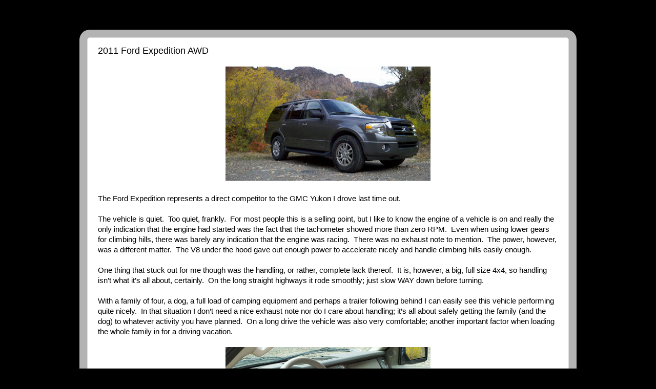

--- FILE ---
content_type: text/html; charset=UTF-8
request_url: http://www.lyte.org/2011/12/2011-ford-expedition-awd.html
body_size: 9506
content:
<!DOCTYPE html>
<html class='v2' dir='ltr' lang='en'>
<head>
<link href='https://www.blogger.com/static/v1/widgets/335934321-css_bundle_v2.css' rel='stylesheet' type='text/css'/>
<meta content='width=1100' name='viewport'/>
<meta content='text/html; charset=UTF-8' http-equiv='Content-Type'/>
<meta content='blogger' name='generator'/>
<link href='http://www.lyte.org/favicon.ico' rel='icon' type='image/x-icon'/>
<link href='http://www.lyte.org/2011/12/2011-ford-expedition-awd.html' rel='canonical'/>
<!--Can't find substitution for tag [blog.ieCssRetrofitLinks]-->
<link href='https://blogger.googleusercontent.com/img/b/R29vZ2xl/AVvXsEhiD8SX-_CNf6jXITqu6JGy9Jm-hKPRuDbIhY8AqI08Qs-NRXCKXf4Qtybsoxh8MjAcls-Ln3-VRW_oPftYoAYIfqDeB1_p2f1qyLbZvHFvtPjYdrG2j8kRq8EthKb2pC49EQj1HbEMLFc/s400/2011-10-16_13-05-29_70.jpg' rel='image_src'/>
<meta content='http://www.lyte.org/2011/12/2011-ford-expedition-awd.html' property='og:url'/>
<meta content='2011 Ford Expedition AWD' property='og:title'/>
<meta content=' The Ford Expedition represents a direct competitor to the GMC Yukon I drove last time out.   The vehicle is quiet.  Too quiet, frankly.  Fo...' property='og:description'/>
<meta content='https://blogger.googleusercontent.com/img/b/R29vZ2xl/AVvXsEhiD8SX-_CNf6jXITqu6JGy9Jm-hKPRuDbIhY8AqI08Qs-NRXCKXf4Qtybsoxh8MjAcls-Ln3-VRW_oPftYoAYIfqDeB1_p2f1qyLbZvHFvtPjYdrG2j8kRq8EthKb2pC49EQj1HbEMLFc/w1200-h630-p-k-no-nu/2011-10-16_13-05-29_70.jpg' property='og:image'/>
<title>Lyte (dot) Org: 2011 Ford Expedition AWD</title>
<style id='page-skin-1' type='text/css'><!--
/*-----------------------------------------------
Blogger Template Style
Name:     Picture Window
Designer: Blogger
URL:      www.blogger.com
----------------------------------------------- */
/* Content
----------------------------------------------- */
body {
font: normal normal 15px Arial, Tahoma, Helvetica, FreeSans, sans-serif;
color: #000000;
background: #000000 none no-repeat scroll center center;
}
html body .region-inner {
min-width: 0;
max-width: 100%;
width: auto;
}
.content-outer {
font-size: 90%;
}
a:link {
text-decoration:none;
color: #8a2e2e;
}
a:visited {
text-decoration:none;
color: #afafaf;
}
a:hover {
text-decoration:underline;
color: #ff2a3c;
}
.content-outer {
background: transparent none repeat scroll top left;
-moz-border-radius: 0;
-webkit-border-radius: 0;
-goog-ms-border-radius: 0;
border-radius: 0;
-moz-box-shadow: 0 0 0 rgba(0, 0, 0, .15);
-webkit-box-shadow: 0 0 0 rgba(0, 0, 0, .15);
-goog-ms-box-shadow: 0 0 0 rgba(0, 0, 0, .15);
box-shadow: 0 0 0 rgba(0, 0, 0, .15);
margin: 20px auto;
}
.content-inner {
padding: 0;
}
/* Header
----------------------------------------------- */
.header-outer {
background: transparent none repeat-x scroll top left;
_background-image: none;
color: #ffffff;
-moz-border-radius: 0;
-webkit-border-radius: 0;
-goog-ms-border-radius: 0;
border-radius: 0;
}
.Header img, .Header #header-inner {
-moz-border-radius: 0;
-webkit-border-radius: 0;
-goog-ms-border-radius: 0;
border-radius: 0;
}
.header-inner .Header .titlewrapper,
.header-inner .Header .descriptionwrapper {
padding-left: 0;
padding-right: 0;
}
.Header h1 {
font: normal normal 36px Arial, Tahoma, Helvetica, FreeSans, sans-serif;
text-shadow: 1px 1px 3px rgba(0, 0, 0, 0.3);
}
.Header h1 a {
color: #ffffff;
}
.Header .description {
font-size: 130%;
}
/* Tabs
----------------------------------------------- */
.tabs-inner {
margin: .5em 20px 0;
padding: 0;
}
.tabs-inner .section {
margin: 0;
}
.tabs-inner .widget ul {
padding: 0;
background: transparent none repeat scroll bottom;
-moz-border-radius: 0;
-webkit-border-radius: 0;
-goog-ms-border-radius: 0;
border-radius: 0;
}
.tabs-inner .widget li {
border: none;
}
.tabs-inner .widget li a {
display: inline-block;
padding: .5em 1em;
margin-right: .25em;
color: #ffffff;
font: normal normal 15px Arial, Tahoma, Helvetica, FreeSans, sans-serif;
-moz-border-radius: 10px 10px 0 0;
-webkit-border-top-left-radius: 10px;
-webkit-border-top-right-radius: 10px;
-goog-ms-border-radius: 10px 10px 0 0;
border-radius: 10px 10px 0 0;
background: transparent url(https://resources.blogblog.com/blogblog/data/1kt/transparent/black50.png) repeat scroll top left;
border-right: 1px solid transparent;
}
.tabs-inner .widget li:first-child a {
padding-left: 1.25em;
-moz-border-radius-topleft: 10px;
-moz-border-radius-bottomleft: 0;
-webkit-border-top-left-radius: 10px;
-webkit-border-bottom-left-radius: 0;
-goog-ms-border-top-left-radius: 10px;
-goog-ms-border-bottom-left-radius: 0;
border-top-left-radius: 10px;
border-bottom-left-radius: 0;
}
.tabs-inner .widget li.selected a,
.tabs-inner .widget li a:hover {
position: relative;
z-index: 1;
background: transparent url(https://resources.blogblog.com/blogblog/data/1kt/transparent/white80.png) repeat scroll bottom;
color: #8a2e2e;
-moz-box-shadow: 0 0 3px rgba(0, 0, 0, .15);
-webkit-box-shadow: 0 0 3px rgba(0, 0, 0, .15);
-goog-ms-box-shadow: 0 0 3px rgba(0, 0, 0, .15);
box-shadow: 0 0 3px rgba(0, 0, 0, .15);
}
/* Headings
----------------------------------------------- */
h2 {
font: bold normal 13px Arial, Tahoma, Helvetica, FreeSans, sans-serif;
text-transform: uppercase;
color: #828282;
margin: .5em 0;
}
/* Main
----------------------------------------------- */
.main-outer {
background: transparent url(https://resources.blogblog.com/blogblog/data/1kt/transparent/white80.png) repeat scroll top left;
-moz-border-radius: 20px 20px 0 0;
-webkit-border-top-left-radius: 20px;
-webkit-border-top-right-radius: 20px;
-webkit-border-bottom-left-radius: 0;
-webkit-border-bottom-right-radius: 0;
-goog-ms-border-radius: 20px 20px 0 0;
border-radius: 20px 20px 0 0;
-moz-box-shadow: 0 1px 3px rgba(0, 0, 0, .15);
-webkit-box-shadow: 0 1px 3px rgba(0, 0, 0, .15);
-goog-ms-box-shadow: 0 1px 3px rgba(0, 0, 0, .15);
box-shadow: 0 1px 3px rgba(0, 0, 0, .15);
}
.main-inner {
padding: 15px 20px 20px;
}
.main-inner .column-center-inner {
padding: 0 0;
}
.main-inner .column-left-inner {
padding-left: 0;
}
.main-inner .column-right-inner {
padding-right: 0;
}
/* Posts
----------------------------------------------- */
h3.post-title {
margin: 0;
font: normal normal 18px Arial, Tahoma, Helvetica, FreeSans, sans-serif;
}
.comments h4 {
margin: 1em 0 0;
font: normal normal 18px Arial, Tahoma, Helvetica, FreeSans, sans-serif;
}
.date-header span {
color: transparent;
}
.post-outer {
background-color: #ffffff;
border: solid 1px #dbdbdb;
-moz-border-radius: 5px;
-webkit-border-radius: 5px;
border-radius: 5px;
-goog-ms-border-radius: 5px;
padding: 15px 20px;
margin: 0 -20px 20px;
}
.post-body {
line-height: 1.4;
font-size: 110%;
position: relative;
}
.post-header {
margin: 0 0 1.5em;
color: #949494;
line-height: 1.6;
}
.post-footer {
margin: .5em 0 0;
color: #949494;
line-height: 1.6;
}
#blog-pager {
font-size: 140%
}
#comments .comment-author {
padding-top: 1.5em;
border-top: dashed 1px #ccc;
border-top: dashed 1px rgba(128, 128, 128, .5);
background-position: 0 1.5em;
}
#comments .comment-author:first-child {
padding-top: 0;
border-top: none;
}
.avatar-image-container {
margin: .2em 0 0;
}
/* Comments
----------------------------------------------- */
.comments .comments-content .icon.blog-author {
background-repeat: no-repeat;
background-image: url([data-uri]);
}
.comments .comments-content .loadmore a {
border-top: 1px solid #ff2a3c;
border-bottom: 1px solid #ff2a3c;
}
.comments .continue {
border-top: 2px solid #ff2a3c;
}
/* Widgets
----------------------------------------------- */
.widget ul, .widget #ArchiveList ul.flat {
padding: 0;
list-style: none;
}
.widget ul li, .widget #ArchiveList ul.flat li {
border-top: dashed 1px #ccc;
border-top: dashed 1px rgba(128, 128, 128, .5);
}
.widget ul li:first-child, .widget #ArchiveList ul.flat li:first-child {
border-top: none;
}
.widget .post-body ul {
list-style: disc;
}
.widget .post-body ul li {
border: none;
}
/* Footer
----------------------------------------------- */
.footer-outer {
color:#000000;
background: transparent url(https://resources.blogblog.com/blogblog/data/1kt/transparent/black50.png) repeat scroll top left;
-moz-border-radius: 0 0 20px 20px;
-webkit-border-top-left-radius: 0;
-webkit-border-top-right-radius: 0;
-webkit-border-bottom-left-radius: 20px;
-webkit-border-bottom-right-radius: 20px;
-goog-ms-border-radius: 0 0 20px 20px;
border-radius: 0 0 20px 20px;
-moz-box-shadow: 0 1px 3px rgba(0, 0, 0, .15);
-webkit-box-shadow: 0 1px 3px rgba(0, 0, 0, .15);
-goog-ms-box-shadow: 0 1px 3px rgba(0, 0, 0, .15);
box-shadow: 0 1px 3px rgba(0, 0, 0, .15);
}
.footer-inner {
padding: 10px 20px 20px;
}
.footer-outer a {
color: #000000;
}
.footer-outer a:visited {
color: #000000;
}
.footer-outer a:hover {
color: #000000;
}
.footer-outer .widget h2 {
color: #000000;
}
/* Mobile
----------------------------------------------- */
html body.mobile {
height: auto;
}
html body.mobile {
min-height: 480px;
background-size: 100% auto;
}
.mobile .body-fauxcolumn-outer {
background: transparent none repeat scroll top left;
}
html .mobile .mobile-date-outer, html .mobile .blog-pager {
border-bottom: none;
background: transparent url(https://resources.blogblog.com/blogblog/data/1kt/transparent/white80.png) repeat scroll top left;
margin-bottom: 10px;
}
.mobile .date-outer {
background: transparent url(https://resources.blogblog.com/blogblog/data/1kt/transparent/white80.png) repeat scroll top left;
}
.mobile .header-outer, .mobile .main-outer,
.mobile .post-outer, .mobile .footer-outer {
-moz-border-radius: 0;
-webkit-border-radius: 0;
-goog-ms-border-radius: 0;
border-radius: 0;
}
.mobile .content-outer,
.mobile .main-outer,
.mobile .post-outer {
background: inherit;
border: none;
}
.mobile .content-outer {
font-size: 100%;
}
.mobile-link-button {
background-color: #8a2e2e;
}
.mobile-link-button a:link, .mobile-link-button a:visited {
color: #ffffff;
}
.mobile-index-contents {
color: #000000;
}
.mobile .tabs-inner .PageList .widget-content {
background: transparent url(https://resources.blogblog.com/blogblog/data/1kt/transparent/white80.png) repeat scroll bottom;
color: #8a2e2e;
}
.mobile .tabs-inner .PageList .widget-content .pagelist-arrow {
border-left: 1px solid transparent;
}

--></style>
<style id='template-skin-1' type='text/css'><!--
body {
min-width: 970px;
}
.content-outer, .content-fauxcolumn-outer, .region-inner {
min-width: 970px;
max-width: 970px;
_width: 970px;
}
.main-inner .columns {
padding-left: 0px;
padding-right: 0px;
}
.main-inner .fauxcolumn-center-outer {
left: 0px;
right: 0px;
/* IE6 does not respect left and right together */
_width: expression(this.parentNode.offsetWidth -
parseInt("0px") -
parseInt("0px") + 'px');
}
.main-inner .fauxcolumn-left-outer {
width: 0px;
}
.main-inner .fauxcolumn-right-outer {
width: 0px;
}
.main-inner .column-left-outer {
width: 0px;
right: 100%;
margin-left: -0px;
}
.main-inner .column-right-outer {
width: 0px;
margin-right: -0px;
}
#layout {
min-width: 0;
}
#layout .content-outer {
min-width: 0;
width: 800px;
}
#layout .region-inner {
min-width: 0;
width: auto;
}
body#layout div.add_widget {
padding: 8px;
}
body#layout div.add_widget a {
margin-left: 32px;
}
--></style>
<link href='https://www.blogger.com/dyn-css/authorization.css?targetBlogID=109070778007353562&amp;zx=fad757be-6c60-428b-b15e-2337e0f7f1d3' media='none' onload='if(media!=&#39;all&#39;)media=&#39;all&#39;' rel='stylesheet'/><noscript><link href='https://www.blogger.com/dyn-css/authorization.css?targetBlogID=109070778007353562&amp;zx=fad757be-6c60-428b-b15e-2337e0f7f1d3' rel='stylesheet'/></noscript>
<meta name='google-adsense-platform-account' content='ca-host-pub-1556223355139109'/>
<meta name='google-adsense-platform-domain' content='blogspot.com'/>

<!-- data-ad-client=ca-pub-5772866030063845 -->

</head>
<body class='loading variant-open'>
<div class='navbar no-items section' id='navbar' name='Navbar'>
</div>
<div class='body-fauxcolumns'>
<div class='fauxcolumn-outer body-fauxcolumn-outer'>
<div class='cap-top'>
<div class='cap-left'></div>
<div class='cap-right'></div>
</div>
<div class='fauxborder-left'>
<div class='fauxborder-right'></div>
<div class='fauxcolumn-inner'>
</div>
</div>
<div class='cap-bottom'>
<div class='cap-left'></div>
<div class='cap-right'></div>
</div>
</div>
</div>
<div class='content'>
<div class='content-fauxcolumns'>
<div class='fauxcolumn-outer content-fauxcolumn-outer'>
<div class='cap-top'>
<div class='cap-left'></div>
<div class='cap-right'></div>
</div>
<div class='fauxborder-left'>
<div class='fauxborder-right'></div>
<div class='fauxcolumn-inner'>
</div>
</div>
<div class='cap-bottom'>
<div class='cap-left'></div>
<div class='cap-right'></div>
</div>
</div>
</div>
<div class='content-outer'>
<div class='content-cap-top cap-top'>
<div class='cap-left'></div>
<div class='cap-right'></div>
</div>
<div class='fauxborder-left content-fauxborder-left'>
<div class='fauxborder-right content-fauxborder-right'></div>
<div class='content-inner'>
<header>
<div class='header-outer'>
<div class='header-cap-top cap-top'>
<div class='cap-left'></div>
<div class='cap-right'></div>
</div>
<div class='fauxborder-left header-fauxborder-left'>
<div class='fauxborder-right header-fauxborder-right'></div>
<div class='region-inner header-inner'>
<div class='header section' id='header' name='Header'><div class='widget Header' data-version='1' id='Header1'>
<div id='header-inner'>
<a href='http://www.lyte.org/' style='display: block'>
<img alt='Lyte (dot) Org' height='1px; ' id='Header1_headerimg' src='https://blogger.googleusercontent.com/img/b/R29vZ2xl/AVvXsEgJVPz1rhYHkJ-jLR8fu1IlZ5WTB0yJwvmFLMXK9H19ab9KZC3Bdy6VBxfXsRFPoE0RJtaN9sI8VQZPu6_mIvm8pGMjrmEKTG0KgQkCMs_H9ZlbJnpRxuaUzfxsoHOUDnKtjQbK4G4FeyE/s1600/Black_Line_970x1.png' style='display: block' width='970px; '/>
</a>
</div>
</div></div>
</div>
</div>
<div class='header-cap-bottom cap-bottom'>
<div class='cap-left'></div>
<div class='cap-right'></div>
</div>
</div>
</header>
<div class='tabs-outer'>
<div class='tabs-cap-top cap-top'>
<div class='cap-left'></div>
<div class='cap-right'></div>
</div>
<div class='fauxborder-left tabs-fauxborder-left'>
<div class='fauxborder-right tabs-fauxborder-right'></div>
<div class='region-inner tabs-inner'>
<div class='tabs section' id='crosscol' name='Cross-Column'><div class='widget PageList' data-version='1' id='PageList1'>
<h2>Pages</h2>
<div class='widget-content'>
<ul>
</ul>
<div class='clear'></div>
</div>
</div></div>
<div class='tabs no-items section' id='crosscol-overflow' name='Cross-Column 2'></div>
</div>
</div>
<div class='tabs-cap-bottom cap-bottom'>
<div class='cap-left'></div>
<div class='cap-right'></div>
</div>
</div>
<div class='main-outer'>
<div class='main-cap-top cap-top'>
<div class='cap-left'></div>
<div class='cap-right'></div>
</div>
<div class='fauxborder-left main-fauxborder-left'>
<div class='fauxborder-right main-fauxborder-right'></div>
<div class='region-inner main-inner'>
<div class='columns fauxcolumns'>
<div class='fauxcolumn-outer fauxcolumn-center-outer'>
<div class='cap-top'>
<div class='cap-left'></div>
<div class='cap-right'></div>
</div>
<div class='fauxborder-left'>
<div class='fauxborder-right'></div>
<div class='fauxcolumn-inner'>
</div>
</div>
<div class='cap-bottom'>
<div class='cap-left'></div>
<div class='cap-right'></div>
</div>
</div>
<div class='fauxcolumn-outer fauxcolumn-left-outer'>
<div class='cap-top'>
<div class='cap-left'></div>
<div class='cap-right'></div>
</div>
<div class='fauxborder-left'>
<div class='fauxborder-right'></div>
<div class='fauxcolumn-inner'>
</div>
</div>
<div class='cap-bottom'>
<div class='cap-left'></div>
<div class='cap-right'></div>
</div>
</div>
<div class='fauxcolumn-outer fauxcolumn-right-outer'>
<div class='cap-top'>
<div class='cap-left'></div>
<div class='cap-right'></div>
</div>
<div class='fauxborder-left'>
<div class='fauxborder-right'></div>
<div class='fauxcolumn-inner'>
</div>
</div>
<div class='cap-bottom'>
<div class='cap-left'></div>
<div class='cap-right'></div>
</div>
</div>
<!-- corrects IE6 width calculation -->
<div class='columns-inner'>
<div class='column-center-outer'>
<div class='column-center-inner'>
<div class='main section' id='main' name='Main'><div class='widget Blog' data-version='1' id='Blog1'>
<div class='blog-posts hfeed'>

          <div class="date-outer">
        

          <div class="date-posts">
        
<div class='post-outer'>
<div class='post hentry uncustomized-post-template' itemprop='blogPost' itemscope='itemscope' itemtype='http://schema.org/BlogPosting'>
<meta content='https://blogger.googleusercontent.com/img/b/R29vZ2xl/AVvXsEhiD8SX-_CNf6jXITqu6JGy9Jm-hKPRuDbIhY8AqI08Qs-NRXCKXf4Qtybsoxh8MjAcls-Ln3-VRW_oPftYoAYIfqDeB1_p2f1qyLbZvHFvtPjYdrG2j8kRq8EthKb2pC49EQj1HbEMLFc/s400/2011-10-16_13-05-29_70.jpg' itemprop='image_url'/>
<meta content='109070778007353562' itemprop='blogId'/>
<meta content='2611784157509025932' itemprop='postId'/>
<a name='2611784157509025932'></a>
<h3 class='post-title entry-title' itemprop='name'>
2011 Ford Expedition AWD
</h3>
<div class='post-header'>
<div class='post-header-line-1'></div>
</div>
<div class='post-body entry-content' id='post-body-2611784157509025932' itemprop='description articleBody'>
<div class="separator" style="clear: both; text-align: center;"><a href="https://blogger.googleusercontent.com/img/b/R29vZ2xl/AVvXsEhiD8SX-_CNf6jXITqu6JGy9Jm-hKPRuDbIhY8AqI08Qs-NRXCKXf4Qtybsoxh8MjAcls-Ln3-VRW_oPftYoAYIfqDeB1_p2f1qyLbZvHFvtPjYdrG2j8kRq8EthKb2pC49EQj1HbEMLFc/s1024/2011-10-16_13-05-29_70.jpg" imageanchor="1" style="margin-left: 1em; margin-right: 1em;"><img border="0" height="223" src="https://blogger.googleusercontent.com/img/b/R29vZ2xl/AVvXsEhiD8SX-_CNf6jXITqu6JGy9Jm-hKPRuDbIhY8AqI08Qs-NRXCKXf4Qtybsoxh8MjAcls-Ln3-VRW_oPftYoAYIfqDeB1_p2f1qyLbZvHFvtPjYdrG2j8kRq8EthKb2pC49EQj1HbEMLFc/s400/2011-10-16_13-05-29_70.jpg" width="400" /></a></div><br />
The Ford Expedition represents a direct competitor to the GMC Yukon I drove last time out. <br />
<br />
The vehicle is quiet. &nbsp;Too quiet, frankly. &nbsp;For most people this is a selling point, but I like to know the engine of a vehicle is on and really the only indication that the engine had started was the fact that the tachometer showed more than zero RPM. &nbsp;Even when using lower gears for climbing hills, there was barely any indication that the engine was racing. &nbsp;There was no exhaust note to mention. &nbsp;The power, however, was a different matter. &nbsp;The V8 under the hood gave out enough power to accelerate nicely and handle climbing hills easily enough. <br />
<br />
One thing that stuck out for me though was the handling, or rather, complete lack thereof. &nbsp;It is, however, a big, full size 4x4, so handling isn&#8217;t what it&#8217;s all about, certainly. &nbsp;On the long straight highways it rode smoothly; just slow WAY down before turning.<br />
<br />
With a family of four, a dog, a full load of camping equipment and perhaps a trailer following behind I can easily see this vehicle performing quite nicely. &nbsp;In that situation I don&#8217;t need a nice exhaust note nor do I care about handling; it&#8217;s all about safely getting the family (and the dog) to whatever activity you have planned. &nbsp;On a long drive the vehicle was also very comfortable; another important factor when loading the whole family in for a driving vacation.<br />
<br />
<div class="separator" style="clear: both; text-align: center;"><a href="https://blogger.googleusercontent.com/img/b/R29vZ2xl/AVvXsEge4MEHElUAiQlotvK65HrweBT6kPE9b7kbnGWOEeIimS1kvd5Ijd8j733b7Wo5t9CLQvYIZWmmw3wjrDzCXWZbhGedSCZhGpRVpRB1n1wwpyvxYKAdC0AxS-4a3MoCe7dq5fFFAyR_qMo/s1024/2011-10-16_13-09-25_375.jpg" imageanchor="1" style="margin-left: 1em; margin-right: 1em;"><img border="0" height="225" src="https://blogger.googleusercontent.com/img/b/R29vZ2xl/AVvXsEge4MEHElUAiQlotvK65HrweBT6kPE9b7kbnGWOEeIimS1kvd5Ijd8j733b7Wo5t9CLQvYIZWmmw3wjrDzCXWZbhGedSCZhGpRVpRB1n1wwpyvxYKAdC0AxS-4a3MoCe7dq5fFFAyR_qMo/s400/2011-10-16_13-09-25_375.jpg" width="400" /></a></div><br />
The interior is nice enough, and far more ergonomic than the Yukon. &nbsp;All of the controls were more easily accessed and didn&#8217;t require strange motions or reaching in ways that would distract you from the real job at hand; driving.<br />
<br />
There was no manual mode for the five speed transmission, so lower gears were accessed either by shifting to lower gears using the lever for the automatic (which while that might seem like a manual mode, the behaviour of the shifter is like that of cars from the 70s, where there was a 3-2-1 below the D) and since it wasn&#8217;t a proper manual mode, getting to the right gear was not always easy. &nbsp;This vehicle, like most every other one I&#8217;ve had to test lately, doesn&#8217;t have a real manual transmission available.<br />
<br />
The Expedition also suffered from the same center console arm rest problem the Yukon had; It was too big. &nbsp;On top of that, when the driver&#8217;s seat was in my driving position I found it uncomfortably under my elbow, and it gets worse than that. &nbsp;The cup holders for the rear seat passengers were on the back of the center console. &nbsp;Not the rear facing part, as in a Jeep Grand Cherokee, but on the very top of the center console. &nbsp;This meant that when ever I put my elbow on the console I hit the rim of the cup holders. &nbsp;Not only was this uncomfortable (and a couple of times actually painful), it meant that if my kids were in the back seat and had drinks there I would have constantly been spilling drinks on them.<br />
<br />
<div class="separator" style="clear: both; text-align: center;"><a href="https://blogger.googleusercontent.com/img/b/R29vZ2xl/AVvXsEiSb6OyEGaBSqQ765YT3cSk8jSlH5VcLZP5hcjYSZNsv2AjqZ_0ZBrg99uCCsq6VX8SqPHXoKU3v0oCZbtx-pUQn49FlXgseDK6tSAR5IymrmcxuRkN_fcOsOYVMsZXrqiPYCEJKPG0m68/s1024/2011-10-16_13-10-02_478.jpg" imageanchor="1" style="margin-left: 1em; margin-right: 1em;"><img border="0" height="225" src="https://blogger.googleusercontent.com/img/b/R29vZ2xl/AVvXsEiSb6OyEGaBSqQ765YT3cSk8jSlH5VcLZP5hcjYSZNsv2AjqZ_0ZBrg99uCCsq6VX8SqPHXoKU3v0oCZbtx-pUQn49FlXgseDK6tSAR5IymrmcxuRkN_fcOsOYVMsZXrqiPYCEJKPG0m68/s400/2011-10-16_13-10-02_478.jpg" width="400" /></a></div><br />
I did like the fact that the vehicle&#8217;s dash was almost all analog gauges. &nbsp;Personally, I find the analog dials easier to read, especially at night I am not fond of having all those LED displays shining at my face. &nbsp;A nicely back lit analog dial is far less glaring when doing long miles at night.<br />
<br />
<div class="separator" style="clear: both; text-align: center;"><a href="https://blogger.googleusercontent.com/img/b/R29vZ2xl/AVvXsEjYSfRhvWztqmxT575CqJorxhSo8Gmr7GUr-FrgGnpH1KRNntKjgzLnm04cEiy90ZkjUjFe2PGlxed1TUgKMIQo0QqMWocTv879D3jcm7ewlMvIkvgdQ6rpPXvBEcsTilpqkioJELuzhZw/s1024/2011-10-16_13-10-26_170.jpg" imageanchor="1" style="margin-left: 1em; margin-right: 1em;"><img border="0" height="225" src="https://blogger.googleusercontent.com/img/b/R29vZ2xl/AVvXsEjYSfRhvWztqmxT575CqJorxhSo8Gmr7GUr-FrgGnpH1KRNntKjgzLnm04cEiy90ZkjUjFe2PGlxed1TUgKMIQo0QqMWocTv879D3jcm7ewlMvIkvgdQ6rpPXvBEcsTilpqkioJELuzhZw/s400/2011-10-16_13-10-26_170.jpg" width="400" /></a></div><br />
One thing that impressed me was the fact that it had a low range setting on the four wheel drive system. &nbsp;This is what sets a 4x4 apart from an AWD car. &nbsp;Low range might not be needed often, but when it is it&#8217;s very important to have it, especially when this is what you see out your windshield.<br />
<br />
<div class="separator" style="clear: both; text-align: center;"><a href="https://blogger.googleusercontent.com/img/b/R29vZ2xl/AVvXsEhn-kdW3mcdohlj7jERloCiJYZeTZLdvyrCwh75aG6FD_UO_QBxLV3oTSl7SaOtmY1SUkYPJAHi8Lna9bPdcZGS__ve_688ew1beBoBz0IWSk4BKAZzULCh_qUY1HhE56fomgWfAkNaWAM/s1152/2011-10-16_13-11-15_873.jpg" imageanchor="1" style="margin-left: 1em; margin-right: 1em;"><img border="0" height="205" src="https://blogger.googleusercontent.com/img/b/R29vZ2xl/AVvXsEhn-kdW3mcdohlj7jERloCiJYZeTZLdvyrCwh75aG6FD_UO_QBxLV3oTSl7SaOtmY1SUkYPJAHi8Lna9bPdcZGS__ve_688ew1beBoBz0IWSk4BKAZzULCh_qUY1HhE56fomgWfAkNaWAM/s400/2011-10-16_13-11-15_873.jpg" width="400" /></a></div><br />
I tested out the low range setting for a little while, but as it was a test vehicle I didn&#8217;t want to abuse it unnecessarily. &nbsp;I found my way back to pavement in short order.<br />
<br />
In all this vehicle is serviceable and capable, but seriously uninspiring. &nbsp;When someone goes to a dealership and shells out rather a large sum of money it should be with enthusiasm for their chosen vehicle. &nbsp; It doesn&#8217;t have to always be like getting the keys to a Ferrari handed to you (which may be as much dread as anything), but buying a new car should involve at least some level of excitement; but I could actually imagine someone yawning while signing the paperwork on this one.<br />
<br />
That&#8217;s the real shame of it, more than anything.
<div style='clear: both;'></div>
</div>
<div class='post-footer'>
<div class='post-footer-line post-footer-line-1'>
<span class='post-author vcard'>
</span>
<span class='post-timestamp'>
</span>
<span class='post-comment-link'>
</span>
<span class='post-icons'>
</span>
<div class='post-share-buttons goog-inline-block'>
</div>
</div>
<div class='post-footer-line post-footer-line-2'>
<span class='post-labels'>
</span>
</div>
<div class='post-footer-line post-footer-line-3'>
<span class='post-location'>
</span>
</div>
</div>
</div>
<div class='comments' id='comments'>
<a name='comments'></a>
</div>
</div>

        </div></div>
      
</div>
<div class='blog-pager' id='blog-pager'>
<span id='blog-pager-newer-link'>
<a class='blog-pager-newer-link' href='http://www.lyte.org/2011/12/toyota-prius-race-car.html' id='Blog1_blog-pager-newer-link' title='Newer Post'>Newer Post</a>
</span>
<span id='blog-pager-older-link'>
<a class='blog-pager-older-link' href='http://www.lyte.org/2011/11/driving-with-one-hand.html' id='Blog1_blog-pager-older-link' title='Older Post'>Older Post</a>
</span>
<a class='home-link' href='http://www.lyte.org/'>Home</a>
</div>
<div class='clear'></div>
<div class='post-feeds'>
</div>
</div></div>
</div>
</div>
<div class='column-left-outer'>
<div class='column-left-inner'>
<aside>
</aside>
</div>
</div>
<div class='column-right-outer'>
<div class='column-right-inner'>
<aside>
</aside>
</div>
</div>
</div>
<div style='clear: both'></div>
<!-- columns -->
</div>
<!-- main -->
</div>
</div>
<div class='main-cap-bottom cap-bottom'>
<div class='cap-left'></div>
<div class='cap-right'></div>
</div>
</div>
<footer>
<div class='footer-outer'>
<div class='footer-cap-top cap-top'>
<div class='cap-left'></div>
<div class='cap-right'></div>
</div>
<div class='fauxborder-left footer-fauxborder-left'>
<div class='fauxborder-right footer-fauxborder-right'></div>
<div class='region-inner footer-inner'>
<div class='foot section' id='footer-1'><div class='widget HTML' data-version='1' id='HTML1'>
<div class='widget-content'>
<center>

<a href="http://www.lyte.org/p/about_12.html" target="_blank">&emsp; Privacy Policy &emsp;</a>

</center>
</div>
<div class='clear'></div>
</div></div>
<table border='0' cellpadding='0' cellspacing='0' class='section-columns columns-2'>
<tbody>
<tr>
<td class='first columns-cell'>
<div class='foot no-items section' id='footer-2-1'></div>
</td>
<td class='columns-cell'>
<div class='foot no-items section' id='footer-2-2'></div>
</td>
</tr>
</tbody>
</table>
<!-- outside of the include in order to lock Attribution widget -->
<div class='foot section' id='footer-3' name='Footer'><div class='widget Attribution' data-version='1' id='Attribution1'>
<div class='widget-content' style='text-align: center;'>
Copyright William A. Birch. Picture Window theme. Powered by <a href='https://www.blogger.com' target='_blank'>Blogger</a>.
</div>
<div class='clear'></div>
</div></div>
</div>
</div>
<div class='footer-cap-bottom cap-bottom'>
<div class='cap-left'></div>
<div class='cap-right'></div>
</div>
</div>
</footer>
<!-- content -->
</div>
</div>
<div class='content-cap-bottom cap-bottom'>
<div class='cap-left'></div>
<div class='cap-right'></div>
</div>
</div>
</div>
<script type='text/javascript'>
    window.setTimeout(function() {
        document.body.className = document.body.className.replace('loading', '');
      }, 10);
  </script>

<script type="text/javascript" src="https://www.blogger.com/static/v1/widgets/2028843038-widgets.js"></script>
<script type='text/javascript'>
window['__wavt'] = 'AOuZoY7tb-rHaDSPtZ4dhg0e1cJOPGX4Bw:1769086730103';_WidgetManager._Init('//www.blogger.com/rearrange?blogID\x3d109070778007353562','//www.lyte.org/2011/12/2011-ford-expedition-awd.html','109070778007353562');
_WidgetManager._SetDataContext([{'name': 'blog', 'data': {'blogId': '109070778007353562', 'title': 'Lyte (dot) Org', 'url': 'http://www.lyte.org/2011/12/2011-ford-expedition-awd.html', 'canonicalUrl': 'http://www.lyte.org/2011/12/2011-ford-expedition-awd.html', 'homepageUrl': 'http://www.lyte.org/', 'searchUrl': 'http://www.lyte.org/search', 'canonicalHomepageUrl': 'http://www.lyte.org/', 'blogspotFaviconUrl': 'http://www.lyte.org/favicon.ico', 'bloggerUrl': 'https://www.blogger.com', 'hasCustomDomain': true, 'httpsEnabled': false, 'enabledCommentProfileImages': true, 'gPlusViewType': 'FILTERED_POSTMOD', 'adultContent': false, 'analyticsAccountNumber': '', 'encoding': 'UTF-8', 'locale': 'en', 'localeUnderscoreDelimited': 'en', 'languageDirection': 'ltr', 'isPrivate': false, 'isMobile': false, 'isMobileRequest': false, 'mobileClass': '', 'isPrivateBlog': false, 'isDynamicViewsAvailable': false, 'feedLinks': '\n', 'meTag': '', 'adsenseClientId': 'ca-pub-5772866030063845', 'adsenseHostId': 'ca-host-pub-1556223355139109', 'adsenseHasAds': false, 'adsenseAutoAds': false, 'boqCommentIframeForm': true, 'loginRedirectParam': '', 'isGoogleEverywhereLinkTooltipEnabled': true, 'view': '', 'dynamicViewsCommentsSrc': '//www.blogblog.com/dynamicviews/4224c15c4e7c9321/js/comments.js', 'dynamicViewsScriptSrc': '//www.blogblog.com/dynamicviews/6e0d22adcfa5abea', 'plusOneApiSrc': 'https://apis.google.com/js/platform.js', 'disableGComments': true, 'interstitialAccepted': false, 'sharing': {'platforms': [{'name': 'Get link', 'key': 'link', 'shareMessage': 'Get link', 'target': ''}, {'name': 'Facebook', 'key': 'facebook', 'shareMessage': 'Share to Facebook', 'target': 'facebook'}, {'name': 'BlogThis!', 'key': 'blogThis', 'shareMessage': 'BlogThis!', 'target': 'blog'}, {'name': 'X', 'key': 'twitter', 'shareMessage': 'Share to X', 'target': 'twitter'}, {'name': 'Pinterest', 'key': 'pinterest', 'shareMessage': 'Share to Pinterest', 'target': 'pinterest'}, {'name': 'Email', 'key': 'email', 'shareMessage': 'Email', 'target': 'email'}], 'disableGooglePlus': true, 'googlePlusShareButtonWidth': 0, 'googlePlusBootstrap': '\x3cscript type\x3d\x22text/javascript\x22\x3ewindow.___gcfg \x3d {\x27lang\x27: \x27en\x27};\x3c/script\x3e'}, 'hasCustomJumpLinkMessage': false, 'jumpLinkMessage': 'Read more', 'pageType': 'item', 'postId': '2611784157509025932', 'postImageThumbnailUrl': 'https://blogger.googleusercontent.com/img/b/R29vZ2xl/AVvXsEhiD8SX-_CNf6jXITqu6JGy9Jm-hKPRuDbIhY8AqI08Qs-NRXCKXf4Qtybsoxh8MjAcls-Ln3-VRW_oPftYoAYIfqDeB1_p2f1qyLbZvHFvtPjYdrG2j8kRq8EthKb2pC49EQj1HbEMLFc/s72-c/2011-10-16_13-05-29_70.jpg', 'postImageUrl': 'https://blogger.googleusercontent.com/img/b/R29vZ2xl/AVvXsEhiD8SX-_CNf6jXITqu6JGy9Jm-hKPRuDbIhY8AqI08Qs-NRXCKXf4Qtybsoxh8MjAcls-Ln3-VRW_oPftYoAYIfqDeB1_p2f1qyLbZvHFvtPjYdrG2j8kRq8EthKb2pC49EQj1HbEMLFc/s400/2011-10-16_13-05-29_70.jpg', 'pageName': '2011 Ford Expedition AWD', 'pageTitle': 'Lyte (dot) Org: 2011 Ford Expedition AWD'}}, {'name': 'features', 'data': {}}, {'name': 'messages', 'data': {'edit': 'Edit', 'linkCopiedToClipboard': 'Link copied to clipboard!', 'ok': 'Ok', 'postLink': 'Post Link'}}, {'name': 'template', 'data': {'name': 'Picture Window', 'localizedName': 'Picture Window', 'isResponsive': false, 'isAlternateRendering': false, 'isCustom': false, 'variant': 'open', 'variantId': 'open'}}, {'name': 'view', 'data': {'classic': {'name': 'classic', 'url': '?view\x3dclassic'}, 'flipcard': {'name': 'flipcard', 'url': '?view\x3dflipcard'}, 'magazine': {'name': 'magazine', 'url': '?view\x3dmagazine'}, 'mosaic': {'name': 'mosaic', 'url': '?view\x3dmosaic'}, 'sidebar': {'name': 'sidebar', 'url': '?view\x3dsidebar'}, 'snapshot': {'name': 'snapshot', 'url': '?view\x3dsnapshot'}, 'timeslide': {'name': 'timeslide', 'url': '?view\x3dtimeslide'}, 'isMobile': false, 'title': '2011 Ford Expedition AWD', 'description': ' The Ford Expedition represents a direct competitor to the GMC Yukon I drove last time out.   The vehicle is quiet. \xa0Too quiet, frankly. \xa0Fo...', 'featuredImage': 'https://blogger.googleusercontent.com/img/b/R29vZ2xl/AVvXsEhiD8SX-_CNf6jXITqu6JGy9Jm-hKPRuDbIhY8AqI08Qs-NRXCKXf4Qtybsoxh8MjAcls-Ln3-VRW_oPftYoAYIfqDeB1_p2f1qyLbZvHFvtPjYdrG2j8kRq8EthKb2pC49EQj1HbEMLFc/s400/2011-10-16_13-05-29_70.jpg', 'url': 'http://www.lyte.org/2011/12/2011-ford-expedition-awd.html', 'type': 'item', 'isSingleItem': true, 'isMultipleItems': false, 'isError': false, 'isPage': false, 'isPost': true, 'isHomepage': false, 'isArchive': false, 'isLabelSearch': false, 'postId': 2611784157509025932}}]);
_WidgetManager._RegisterWidget('_HeaderView', new _WidgetInfo('Header1', 'header', document.getElementById('Header1'), {}, 'displayModeFull'));
_WidgetManager._RegisterWidget('_PageListView', new _WidgetInfo('PageList1', 'crosscol', document.getElementById('PageList1'), {'title': 'Pages', 'links': [], 'mobile': false, 'showPlaceholder': true, 'hasCurrentPage': false}, 'displayModeFull'));
_WidgetManager._RegisterWidget('_BlogView', new _WidgetInfo('Blog1', 'main', document.getElementById('Blog1'), {'cmtInteractionsEnabled': false, 'lightboxEnabled': true, 'lightboxModuleUrl': 'https://www.blogger.com/static/v1/jsbin/4049919853-lbx.js', 'lightboxCssUrl': 'https://www.blogger.com/static/v1/v-css/828616780-lightbox_bundle.css'}, 'displayModeFull'));
_WidgetManager._RegisterWidget('_HTMLView', new _WidgetInfo('HTML1', 'footer-1', document.getElementById('HTML1'), {}, 'displayModeFull'));
_WidgetManager._RegisterWidget('_AttributionView', new _WidgetInfo('Attribution1', 'footer-3', document.getElementById('Attribution1'), {}, 'displayModeFull'));
</script>
</body>
</html>